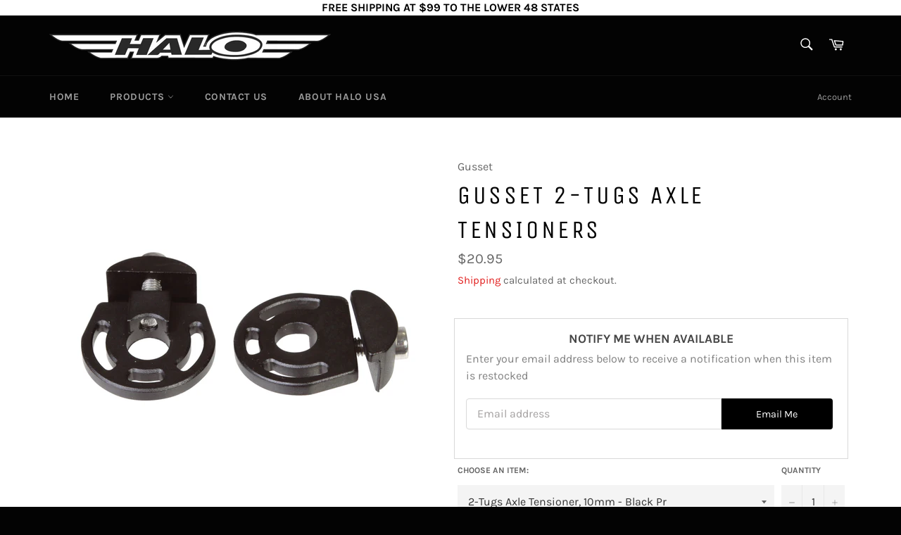

--- FILE ---
content_type: text/javascript
request_url: https://halo-usa.com/cdn/shop/t/3/assets/updateMetafields.js?v=176898601689718670461734543575
body_size: -316
content:
document.addEventListener("DOMContentLoaded",function(){const variantSkuEl=document.querySelector(".variant-sku");if(!variantSkuEl)return;let variantMetafieldGroupTxtDisplay=document.querySelector(".variant-metafield-grouptxt"),variantMetafieldSpecDisplay=document.querySelector(".variant-metafield-specs");const variantDropdownSelect=document.querySelector(".get-variant-id");updateMetafieldDisplay=()=>{const selectedVariantId=variantSkuEl.dataset.variantId;if(variantDropdownSelect.querySelector(`option[value="${selectedVariantId}"]`)){const metafieldTextValue=document.getElementById(`${selectedVariantId}-groupTxt`),metafieldSpecsValue=document.getElementById(`${selectedVariantId}-specs`);variantMetafieldSpecDisplay.innerHTML="",variantMetafieldGroupTxtDisplay.innerHTML="",variantMetafieldGroupTxtDisplay.innerHTML=metafieldTextValue.innerHTML,variantMetafieldSpecDisplay.innerHTML=metafieldSpecsValue.innerHTML}},new MutationObserver(updateMetafieldDisplay).observe(variantSkuEl,{attributes:!0,attributeFilter:["data-variant-id"]}),updateMetafieldDisplay()});
//# sourceMappingURL=/cdn/shop/t/3/assets/updateMetafields.js.map?v=176898601689718670461734543575
